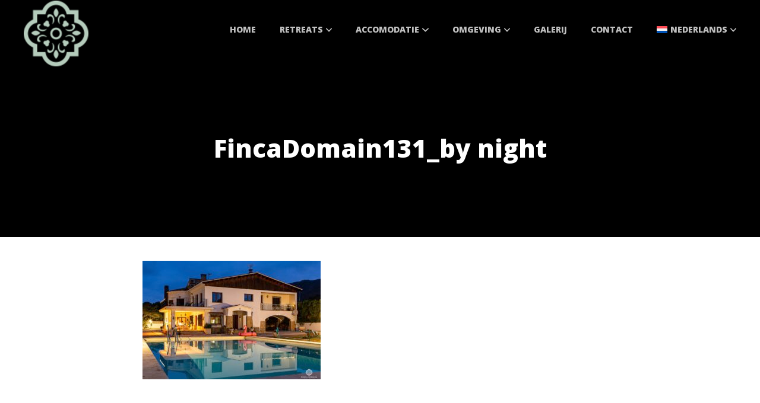

--- FILE ---
content_type: text/html; charset=UTF-8
request_url: https://fincasonada.com/home/fincadomain131_by-night-2/
body_size: 11154
content:
<!DOCTYPE html>
<html lang="nl-NL">
<head>
	<meta charset="UTF-8">
	<meta name="viewport" content="width=device-width, initial-scale=1, maximum-scale=1, user-scalable=0">
	<link rel="pingback" href="https://fincasonada.com/xmlrpc.php">
	<meta name='robots' content='index, follow, max-image-preview:large, max-snippet:-1, max-video-preview:-1' />

	<!-- This site is optimized with the Yoast SEO plugin v26.5 - https://yoast.com/wordpress/plugins/seo/ -->
	<title>FincaDomain131_by night - Finca Soñada</title>
	<link rel="canonical" href="https://fincasonada.com/home/fincadomain131_by-night-2/" />
	<meta property="og:locale" content="nl_NL" />
	<meta property="og:type" content="article" />
	<meta property="og:title" content="FincaDomain131_by night - Finca Soñada" />
	<meta property="og:url" content="https://fincasonada.com/home/fincadomain131_by-night-2/" />
	<meta property="og:site_name" content="Finca Soñada" />
	<meta property="og:image" content="https://fincasonada.com/home/fincadomain131_by-night-2" />
	<meta property="og:image:width" content="1080" />
	<meta property="og:image:height" content="720" />
	<meta property="og:image:type" content="image/jpeg" />
	<meta name="twitter:card" content="summary_large_image" />
	<script type="application/ld+json" class="yoast-schema-graph">{"@context":"https://schema.org","@graph":[{"@type":"WebPage","@id":"https://fincasonada.com/home/fincadomain131_by-night-2/","url":"https://fincasonada.com/home/fincadomain131_by-night-2/","name":"FincaDomain131_by night - Finca Soñada","isPartOf":{"@id":"https://fincasonada.com/#website"},"primaryImageOfPage":{"@id":"https://fincasonada.com/home/fincadomain131_by-night-2/#primaryimage"},"image":{"@id":"https://fincasonada.com/home/fincadomain131_by-night-2/#primaryimage"},"thumbnailUrl":"https://fincasonada.com/wp-content/uploads/2021/06/FincaDomain131_by-night.jpg","datePublished":"2021-06-21T16:56:21+00:00","breadcrumb":{"@id":"https://fincasonada.com/home/fincadomain131_by-night-2/#breadcrumb"},"inLanguage":"nl-NL","potentialAction":[{"@type":"ReadAction","target":["https://fincasonada.com/home/fincadomain131_by-night-2/"]}]},{"@type":"ImageObject","inLanguage":"nl-NL","@id":"https://fincasonada.com/home/fincadomain131_by-night-2/#primaryimage","url":"https://fincasonada.com/wp-content/uploads/2021/06/FincaDomain131_by-night.jpg","contentUrl":"https://fincasonada.com/wp-content/uploads/2021/06/FincaDomain131_by-night.jpg","width":1080,"height":720},{"@type":"BreadcrumbList","@id":"https://fincasonada.com/home/fincadomain131_by-night-2/#breadcrumb","itemListElement":[{"@type":"ListItem","position":1,"name":"Home","item":"https://fincasonada.com/"},{"@type":"ListItem","position":2,"name":"Home","item":"https://fincasonada.com/"},{"@type":"ListItem","position":3,"name":"FincaDomain131_by night"}]},{"@type":"WebSite","@id":"https://fincasonada.com/#website","url":"https://fincasonada.com/","name":"Finca Soñada","description":"Training, Workshops and Retreats","potentialAction":[{"@type":"SearchAction","target":{"@type":"EntryPoint","urlTemplate":"https://fincasonada.com/?s={search_term_string}"},"query-input":{"@type":"PropertyValueSpecification","valueRequired":true,"valueName":"search_term_string"}}],"inLanguage":"nl-NL"}]}</script>
	<!-- / Yoast SEO plugin. -->


<link rel='dns-prefetch' href='//fonts.googleapis.com' />
<link rel="alternate" type="application/rss+xml" title="Finca Soñada &raquo; feed" href="https://fincasonada.com/feed/" />
<link rel="alternate" title="oEmbed (JSON)" type="application/json+oembed" href="https://fincasonada.com/wp-json/oembed/1.0/embed?url=https%3A%2F%2Ffincasonada.com%2Fhome%2Ffincadomain131_by-night%2F" />
<link rel="alternate" title="oEmbed (XML)" type="text/xml+oembed" href="https://fincasonada.com/wp-json/oembed/1.0/embed?url=https%3A%2F%2Ffincasonada.com%2Fhome%2Ffincadomain131_by-night%2F&#038;format=xml" />
		<!-- This site uses the Google Analytics by MonsterInsights plugin v9.11.1 - Using Analytics tracking - https://www.monsterinsights.com/ -->
							<script src="//www.googletagmanager.com/gtag/js?id=G-X058FCL9QV"  data-cfasync="false" data-wpfc-render="false" type="text/javascript" async></script>
			<script data-cfasync="false" data-wpfc-render="false" type="text/javascript">
				var mi_version = '9.11.1';
				var mi_track_user = true;
				var mi_no_track_reason = '';
								var MonsterInsightsDefaultLocations = {"page_location":"https:\/\/fincasonada.com\/home\/fincadomain131_by-night-2\/"};
								if ( typeof MonsterInsightsPrivacyGuardFilter === 'function' ) {
					var MonsterInsightsLocations = (typeof MonsterInsightsExcludeQuery === 'object') ? MonsterInsightsPrivacyGuardFilter( MonsterInsightsExcludeQuery ) : MonsterInsightsPrivacyGuardFilter( MonsterInsightsDefaultLocations );
				} else {
					var MonsterInsightsLocations = (typeof MonsterInsightsExcludeQuery === 'object') ? MonsterInsightsExcludeQuery : MonsterInsightsDefaultLocations;
				}

								var disableStrs = [
										'ga-disable-G-X058FCL9QV',
									];

				/* Function to detect opted out users */
				function __gtagTrackerIsOptedOut() {
					for (var index = 0; index < disableStrs.length; index++) {
						if (document.cookie.indexOf(disableStrs[index] + '=true') > -1) {
							return true;
						}
					}

					return false;
				}

				/* Disable tracking if the opt-out cookie exists. */
				if (__gtagTrackerIsOptedOut()) {
					for (var index = 0; index < disableStrs.length; index++) {
						window[disableStrs[index]] = true;
					}
				}

				/* Opt-out function */
				function __gtagTrackerOptout() {
					for (var index = 0; index < disableStrs.length; index++) {
						document.cookie = disableStrs[index] + '=true; expires=Thu, 31 Dec 2099 23:59:59 UTC; path=/';
						window[disableStrs[index]] = true;
					}
				}

				if ('undefined' === typeof gaOptout) {
					function gaOptout() {
						__gtagTrackerOptout();
					}
				}
								window.dataLayer = window.dataLayer || [];

				window.MonsterInsightsDualTracker = {
					helpers: {},
					trackers: {},
				};
				if (mi_track_user) {
					function __gtagDataLayer() {
						dataLayer.push(arguments);
					}

					function __gtagTracker(type, name, parameters) {
						if (!parameters) {
							parameters = {};
						}

						if (parameters.send_to) {
							__gtagDataLayer.apply(null, arguments);
							return;
						}

						if (type === 'event') {
														parameters.send_to = monsterinsights_frontend.v4_id;
							var hookName = name;
							if (typeof parameters['event_category'] !== 'undefined') {
								hookName = parameters['event_category'] + ':' + name;
							}

							if (typeof MonsterInsightsDualTracker.trackers[hookName] !== 'undefined') {
								MonsterInsightsDualTracker.trackers[hookName](parameters);
							} else {
								__gtagDataLayer('event', name, parameters);
							}
							
						} else {
							__gtagDataLayer.apply(null, arguments);
						}
					}

					__gtagTracker('js', new Date());
					__gtagTracker('set', {
						'developer_id.dZGIzZG': true,
											});
					if ( MonsterInsightsLocations.page_location ) {
						__gtagTracker('set', MonsterInsightsLocations);
					}
										__gtagTracker('config', 'G-X058FCL9QV', {"forceSSL":"true"} );
										window.gtag = __gtagTracker;										(function () {
						/* https://developers.google.com/analytics/devguides/collection/analyticsjs/ */
						/* ga and __gaTracker compatibility shim. */
						var noopfn = function () {
							return null;
						};
						var newtracker = function () {
							return new Tracker();
						};
						var Tracker = function () {
							return null;
						};
						var p = Tracker.prototype;
						p.get = noopfn;
						p.set = noopfn;
						p.send = function () {
							var args = Array.prototype.slice.call(arguments);
							args.unshift('send');
							__gaTracker.apply(null, args);
						};
						var __gaTracker = function () {
							var len = arguments.length;
							if (len === 0) {
								return;
							}
							var f = arguments[len - 1];
							if (typeof f !== 'object' || f === null || typeof f.hitCallback !== 'function') {
								if ('send' === arguments[0]) {
									var hitConverted, hitObject = false, action;
									if ('event' === arguments[1]) {
										if ('undefined' !== typeof arguments[3]) {
											hitObject = {
												'eventAction': arguments[3],
												'eventCategory': arguments[2],
												'eventLabel': arguments[4],
												'value': arguments[5] ? arguments[5] : 1,
											}
										}
									}
									if ('pageview' === arguments[1]) {
										if ('undefined' !== typeof arguments[2]) {
											hitObject = {
												'eventAction': 'page_view',
												'page_path': arguments[2],
											}
										}
									}
									if (typeof arguments[2] === 'object') {
										hitObject = arguments[2];
									}
									if (typeof arguments[5] === 'object') {
										Object.assign(hitObject, arguments[5]);
									}
									if ('undefined' !== typeof arguments[1].hitType) {
										hitObject = arguments[1];
										if ('pageview' === hitObject.hitType) {
											hitObject.eventAction = 'page_view';
										}
									}
									if (hitObject) {
										action = 'timing' === arguments[1].hitType ? 'timing_complete' : hitObject.eventAction;
										hitConverted = mapArgs(hitObject);
										__gtagTracker('event', action, hitConverted);
									}
								}
								return;
							}

							function mapArgs(args) {
								var arg, hit = {};
								var gaMap = {
									'eventCategory': 'event_category',
									'eventAction': 'event_action',
									'eventLabel': 'event_label',
									'eventValue': 'event_value',
									'nonInteraction': 'non_interaction',
									'timingCategory': 'event_category',
									'timingVar': 'name',
									'timingValue': 'value',
									'timingLabel': 'event_label',
									'page': 'page_path',
									'location': 'page_location',
									'title': 'page_title',
									'referrer' : 'page_referrer',
								};
								for (arg in args) {
																		if (!(!args.hasOwnProperty(arg) || !gaMap.hasOwnProperty(arg))) {
										hit[gaMap[arg]] = args[arg];
									} else {
										hit[arg] = args[arg];
									}
								}
								return hit;
							}

							try {
								f.hitCallback();
							} catch (ex) {
							}
						};
						__gaTracker.create = newtracker;
						__gaTracker.getByName = newtracker;
						__gaTracker.getAll = function () {
							return [];
						};
						__gaTracker.remove = noopfn;
						__gaTracker.loaded = true;
						window['__gaTracker'] = __gaTracker;
					})();
									} else {
										console.log("");
					(function () {
						function __gtagTracker() {
							return null;
						}

						window['__gtagTracker'] = __gtagTracker;
						window['gtag'] = __gtagTracker;
					})();
									}
			</script>
							<!-- / Google Analytics by MonsterInsights -->
		<style id='wp-img-auto-sizes-contain-inline-css' type='text/css'>
img:is([sizes=auto i],[sizes^="auto," i]){contain-intrinsic-size:3000px 1500px}
/*# sourceURL=wp-img-auto-sizes-contain-inline-css */
</style>
<style id='wp-emoji-styles-inline-css' type='text/css'>

	img.wp-smiley, img.emoji {
		display: inline !important;
		border: none !important;
		box-shadow: none !important;
		height: 1em !important;
		width: 1em !important;
		margin: 0 0.07em !important;
		vertical-align: -0.1em !important;
		background: none !important;
		padding: 0 !important;
	}
/*# sourceURL=wp-emoji-styles-inline-css */
</style>
<link rel='stylesheet' id='wp-block-library-css' href='https://fincasonada.com/wp-includes/css/dist/block-library/style.min.css?ver=6.9' type='text/css' media='all' />
<style id='global-styles-inline-css' type='text/css'>
:root{--wp--preset--aspect-ratio--square: 1;--wp--preset--aspect-ratio--4-3: 4/3;--wp--preset--aspect-ratio--3-4: 3/4;--wp--preset--aspect-ratio--3-2: 3/2;--wp--preset--aspect-ratio--2-3: 2/3;--wp--preset--aspect-ratio--16-9: 16/9;--wp--preset--aspect-ratio--9-16: 9/16;--wp--preset--color--black: #000000;--wp--preset--color--cyan-bluish-gray: #abb8c3;--wp--preset--color--white: #ffffff;--wp--preset--color--pale-pink: #f78da7;--wp--preset--color--vivid-red: #cf2e2e;--wp--preset--color--luminous-vivid-orange: #ff6900;--wp--preset--color--luminous-vivid-amber: #fcb900;--wp--preset--color--light-green-cyan: #7bdcb5;--wp--preset--color--vivid-green-cyan: #00d084;--wp--preset--color--pale-cyan-blue: #8ed1fc;--wp--preset--color--vivid-cyan-blue: #0693e3;--wp--preset--color--vivid-purple: #9b51e0;--wp--preset--gradient--vivid-cyan-blue-to-vivid-purple: linear-gradient(135deg,rgb(6,147,227) 0%,rgb(155,81,224) 100%);--wp--preset--gradient--light-green-cyan-to-vivid-green-cyan: linear-gradient(135deg,rgb(122,220,180) 0%,rgb(0,208,130) 100%);--wp--preset--gradient--luminous-vivid-amber-to-luminous-vivid-orange: linear-gradient(135deg,rgb(252,185,0) 0%,rgb(255,105,0) 100%);--wp--preset--gradient--luminous-vivid-orange-to-vivid-red: linear-gradient(135deg,rgb(255,105,0) 0%,rgb(207,46,46) 100%);--wp--preset--gradient--very-light-gray-to-cyan-bluish-gray: linear-gradient(135deg,rgb(238,238,238) 0%,rgb(169,184,195) 100%);--wp--preset--gradient--cool-to-warm-spectrum: linear-gradient(135deg,rgb(74,234,220) 0%,rgb(151,120,209) 20%,rgb(207,42,186) 40%,rgb(238,44,130) 60%,rgb(251,105,98) 80%,rgb(254,248,76) 100%);--wp--preset--gradient--blush-light-purple: linear-gradient(135deg,rgb(255,206,236) 0%,rgb(152,150,240) 100%);--wp--preset--gradient--blush-bordeaux: linear-gradient(135deg,rgb(254,205,165) 0%,rgb(254,45,45) 50%,rgb(107,0,62) 100%);--wp--preset--gradient--luminous-dusk: linear-gradient(135deg,rgb(255,203,112) 0%,rgb(199,81,192) 50%,rgb(65,88,208) 100%);--wp--preset--gradient--pale-ocean: linear-gradient(135deg,rgb(255,245,203) 0%,rgb(182,227,212) 50%,rgb(51,167,181) 100%);--wp--preset--gradient--electric-grass: linear-gradient(135deg,rgb(202,248,128) 0%,rgb(113,206,126) 100%);--wp--preset--gradient--midnight: linear-gradient(135deg,rgb(2,3,129) 0%,rgb(40,116,252) 100%);--wp--preset--font-size--small: 13px;--wp--preset--font-size--medium: 20px;--wp--preset--font-size--large: 36px;--wp--preset--font-size--x-large: 42px;--wp--preset--spacing--20: 0.44rem;--wp--preset--spacing--30: 0.67rem;--wp--preset--spacing--40: 1rem;--wp--preset--spacing--50: 1.5rem;--wp--preset--spacing--60: 2.25rem;--wp--preset--spacing--70: 3.38rem;--wp--preset--spacing--80: 5.06rem;--wp--preset--shadow--natural: 6px 6px 9px rgba(0, 0, 0, 0.2);--wp--preset--shadow--deep: 12px 12px 50px rgba(0, 0, 0, 0.4);--wp--preset--shadow--sharp: 6px 6px 0px rgba(0, 0, 0, 0.2);--wp--preset--shadow--outlined: 6px 6px 0px -3px rgb(255, 255, 255), 6px 6px rgb(0, 0, 0);--wp--preset--shadow--crisp: 6px 6px 0px rgb(0, 0, 0);}:where(.is-layout-flex){gap: 0.5em;}:where(.is-layout-grid){gap: 0.5em;}body .is-layout-flex{display: flex;}.is-layout-flex{flex-wrap: wrap;align-items: center;}.is-layout-flex > :is(*, div){margin: 0;}body .is-layout-grid{display: grid;}.is-layout-grid > :is(*, div){margin: 0;}:where(.wp-block-columns.is-layout-flex){gap: 2em;}:where(.wp-block-columns.is-layout-grid){gap: 2em;}:where(.wp-block-post-template.is-layout-flex){gap: 1.25em;}:where(.wp-block-post-template.is-layout-grid){gap: 1.25em;}.has-black-color{color: var(--wp--preset--color--black) !important;}.has-cyan-bluish-gray-color{color: var(--wp--preset--color--cyan-bluish-gray) !important;}.has-white-color{color: var(--wp--preset--color--white) !important;}.has-pale-pink-color{color: var(--wp--preset--color--pale-pink) !important;}.has-vivid-red-color{color: var(--wp--preset--color--vivid-red) !important;}.has-luminous-vivid-orange-color{color: var(--wp--preset--color--luminous-vivid-orange) !important;}.has-luminous-vivid-amber-color{color: var(--wp--preset--color--luminous-vivid-amber) !important;}.has-light-green-cyan-color{color: var(--wp--preset--color--light-green-cyan) !important;}.has-vivid-green-cyan-color{color: var(--wp--preset--color--vivid-green-cyan) !important;}.has-pale-cyan-blue-color{color: var(--wp--preset--color--pale-cyan-blue) !important;}.has-vivid-cyan-blue-color{color: var(--wp--preset--color--vivid-cyan-blue) !important;}.has-vivid-purple-color{color: var(--wp--preset--color--vivid-purple) !important;}.has-black-background-color{background-color: var(--wp--preset--color--black) !important;}.has-cyan-bluish-gray-background-color{background-color: var(--wp--preset--color--cyan-bluish-gray) !important;}.has-white-background-color{background-color: var(--wp--preset--color--white) !important;}.has-pale-pink-background-color{background-color: var(--wp--preset--color--pale-pink) !important;}.has-vivid-red-background-color{background-color: var(--wp--preset--color--vivid-red) !important;}.has-luminous-vivid-orange-background-color{background-color: var(--wp--preset--color--luminous-vivid-orange) !important;}.has-luminous-vivid-amber-background-color{background-color: var(--wp--preset--color--luminous-vivid-amber) !important;}.has-light-green-cyan-background-color{background-color: var(--wp--preset--color--light-green-cyan) !important;}.has-vivid-green-cyan-background-color{background-color: var(--wp--preset--color--vivid-green-cyan) !important;}.has-pale-cyan-blue-background-color{background-color: var(--wp--preset--color--pale-cyan-blue) !important;}.has-vivid-cyan-blue-background-color{background-color: var(--wp--preset--color--vivid-cyan-blue) !important;}.has-vivid-purple-background-color{background-color: var(--wp--preset--color--vivid-purple) !important;}.has-black-border-color{border-color: var(--wp--preset--color--black) !important;}.has-cyan-bluish-gray-border-color{border-color: var(--wp--preset--color--cyan-bluish-gray) !important;}.has-white-border-color{border-color: var(--wp--preset--color--white) !important;}.has-pale-pink-border-color{border-color: var(--wp--preset--color--pale-pink) !important;}.has-vivid-red-border-color{border-color: var(--wp--preset--color--vivid-red) !important;}.has-luminous-vivid-orange-border-color{border-color: var(--wp--preset--color--luminous-vivid-orange) !important;}.has-luminous-vivid-amber-border-color{border-color: var(--wp--preset--color--luminous-vivid-amber) !important;}.has-light-green-cyan-border-color{border-color: var(--wp--preset--color--light-green-cyan) !important;}.has-vivid-green-cyan-border-color{border-color: var(--wp--preset--color--vivid-green-cyan) !important;}.has-pale-cyan-blue-border-color{border-color: var(--wp--preset--color--pale-cyan-blue) !important;}.has-vivid-cyan-blue-border-color{border-color: var(--wp--preset--color--vivid-cyan-blue) !important;}.has-vivid-purple-border-color{border-color: var(--wp--preset--color--vivid-purple) !important;}.has-vivid-cyan-blue-to-vivid-purple-gradient-background{background: var(--wp--preset--gradient--vivid-cyan-blue-to-vivid-purple) !important;}.has-light-green-cyan-to-vivid-green-cyan-gradient-background{background: var(--wp--preset--gradient--light-green-cyan-to-vivid-green-cyan) !important;}.has-luminous-vivid-amber-to-luminous-vivid-orange-gradient-background{background: var(--wp--preset--gradient--luminous-vivid-amber-to-luminous-vivid-orange) !important;}.has-luminous-vivid-orange-to-vivid-red-gradient-background{background: var(--wp--preset--gradient--luminous-vivid-orange-to-vivid-red) !important;}.has-very-light-gray-to-cyan-bluish-gray-gradient-background{background: var(--wp--preset--gradient--very-light-gray-to-cyan-bluish-gray) !important;}.has-cool-to-warm-spectrum-gradient-background{background: var(--wp--preset--gradient--cool-to-warm-spectrum) !important;}.has-blush-light-purple-gradient-background{background: var(--wp--preset--gradient--blush-light-purple) !important;}.has-blush-bordeaux-gradient-background{background: var(--wp--preset--gradient--blush-bordeaux) !important;}.has-luminous-dusk-gradient-background{background: var(--wp--preset--gradient--luminous-dusk) !important;}.has-pale-ocean-gradient-background{background: var(--wp--preset--gradient--pale-ocean) !important;}.has-electric-grass-gradient-background{background: var(--wp--preset--gradient--electric-grass) !important;}.has-midnight-gradient-background{background: var(--wp--preset--gradient--midnight) !important;}.has-small-font-size{font-size: var(--wp--preset--font-size--small) !important;}.has-medium-font-size{font-size: var(--wp--preset--font-size--medium) !important;}.has-large-font-size{font-size: var(--wp--preset--font-size--large) !important;}.has-x-large-font-size{font-size: var(--wp--preset--font-size--x-large) !important;}
/*# sourceURL=global-styles-inline-css */
</style>

<style id='classic-theme-styles-inline-css' type='text/css'>
/*! This file is auto-generated */
.wp-block-button__link{color:#fff;background-color:#32373c;border-radius:9999px;box-shadow:none;text-decoration:none;padding:calc(.667em + 2px) calc(1.333em + 2px);font-size:1.125em}.wp-block-file__button{background:#32373c;color:#fff;text-decoration:none}
/*# sourceURL=/wp-includes/css/classic-themes.min.css */
</style>
<link rel='stylesheet' id='awesome-weather-css' href='https://fincasonada.com/wp-content/plugins/awesome-weather/awesome-weather.css?ver=6.9' type='text/css' media='all' />
<style id='awesome-weather-inline-css' type='text/css'>
.awesome-weather-wrap { font-family: 'Open Sans', sans-serif; font-weight: 400; font-size: 14px; line-height: 14px; }
/*# sourceURL=awesome-weather-inline-css */
</style>
<link rel='stylesheet' id='opensans-googlefont-css' href='//fonts.googleapis.com/css?family=Open+Sans%3A400&#038;ver=6.9' type='text/css' media='all' />
<link rel='stylesheet' id='wpml-menu-item-0-css' href='https://fincasonada.com/wp-content/plugins/sitepress-multilingual-cms/templates/language-switchers/menu-item/style.min.css?ver=1' type='text/css' media='all' />
<link rel='stylesheet' id='parent-style-css' href='https://fincasonada.com/wp-content/themes/adomus/style.css?ver=6.9' type='text/css' media='all' />
<link rel='stylesheet' id='adomus-style-font-css' href='https://fonts.googleapis.com/css?family=Open+Sans%3A400%2C700%2C400italic%2C700italic%7COpen+Sans%3A400%2C700%2C800&#038;subset=latin%2Clatin-ext&#038;ver=0.1' type='text/css' media='all' />
<link rel='stylesheet' id='adomus-style-css' href='https://fincasonada.com/wp-content/themes/adomus-childtheme/style.css?ver=0.1' type='text/css' media='all' />
<link rel='stylesheet' id='adomus-grid-css' href='https://fincasonada.com/wp-content/themes/adomus/styles/grid.css?ver=0.1' type='text/css' media='all' />
<link rel='stylesheet' id='adomus-media-queries-css' href='https://fincasonada.com/wp-content/themes/adomus/styles/media-queries.css?ver=0.1' type='text/css' media='all' />
<link rel='stylesheet' id='adomus-datepicker-css' href='https://fincasonada.com/wp-content/themes/adomus/styles/datepicker.css?ver=0.1' type='text/css' media='all' />
<link rel='stylesheet' id='adomus-photoswipe-css' href='https://fincasonada.com/wp-content/themes/adomus/styles/photoswipe/photoswipe.css?ver=0.1' type='text/css' media='all' />
<link rel='stylesheet' id='adomus-photoswipe-skin-css' href='https://fincasonada.com/wp-content/themes/adomus/styles/photoswipe/default-skin/default-skin.css?ver=0.1' type='text/css' media='all' />
<link rel='stylesheet' id='adomus-slick-slider-style-css' href='https://fincasonada.com/wp-content/themes/adomus/styles/slick.css?ver=0.1' type='text/css' media='all' />
<link rel='stylesheet' id='simple-social-icons-font-css' href='https://fincasonada.com/wp-content/plugins/simple-social-icons/css/style.css?ver=3.0.2' type='text/css' media='all' />
<script type="text/javascript" id="wpml-cookie-js-extra">
/* <![CDATA[ */
var wpml_cookies = {"wp-wpml_current_language":{"value":"nl","expires":1,"path":"/"}};
var wpml_cookies = {"wp-wpml_current_language":{"value":"nl","expires":1,"path":"/"}};
//# sourceURL=wpml-cookie-js-extra
/* ]]> */
</script>
<script type="text/javascript" src="https://fincasonada.com/wp-content/plugins/sitepress-multilingual-cms/res/js/cookies/language-cookie.js?ver=486900" id="wpml-cookie-js" defer="defer" data-wp-strategy="defer"></script>
<script type="text/javascript" src="https://fincasonada.com/wp-content/plugins/google-analytics-for-wordpress/assets/js/frontend-gtag.min.js?ver=9.11.1" id="monsterinsights-frontend-script-js" async="async" data-wp-strategy="async"></script>
<script data-cfasync="false" data-wpfc-render="false" type="text/javascript" id='monsterinsights-frontend-script-js-extra'>/* <![CDATA[ */
var monsterinsights_frontend = {"js_events_tracking":"true","download_extensions":"doc,pdf,ppt,zip,xls,docx,pptx,xlsx","inbound_paths":"[]","home_url":"https:\/\/fincasonada.com","hash_tracking":"false","v4_id":"G-X058FCL9QV"};/* ]]> */
</script>
<script type="text/javascript" src="https://fincasonada.com/wp-includes/js/jquery/jquery.min.js?ver=3.7.1" id="jquery-core-js"></script>
<script type="text/javascript" src="https://fincasonada.com/wp-includes/js/jquery/jquery-migrate.min.js?ver=3.4.1" id="jquery-migrate-js"></script>
<link rel="https://api.w.org/" href="https://fincasonada.com/wp-json/" /><link rel="alternate" title="JSON" type="application/json" href="https://fincasonada.com/wp-json/wp/v2/media/5479" /><link rel="EditURI" type="application/rsd+xml" title="RSD" href="https://fincasonada.com/xmlrpc.php?rsd" />
<meta name="generator" content="WordPress 6.9" />
<link rel='shortlink' href='https://fincasonada.com/?p=5479' />
<meta name="generator" content="WPML ver:4.8.6 stt:38,1,3;" />

<style type="text/css">
.hero {
    padding-bottom: 31.25%;
}
</style>
       
    
	<style type="text/css">

	body,
	input[type="text"],
	input[type="email"],
	input[type="number"],
	input[type="password"],
	textarea,
	select {
		font-family: 'Open Sans', sans-serif;
	}

	h1, h2, h3, h4, h5, h6,
	.site-name a,
	.hero-caption .title {
		font-family: 'Open Sans', serif;
	}

	
	.button, input[type="submit"], input[type="button"], .gallery-slider-nav .slick-arrow, .owner-slide-overlay, .gallery-item.gallery-link-all {
		background: #b5cdc2;
	}

	.hero-slider .slick-arrow, .gallery-slider .slick-arrow, .owner-slider-to-left, .owner-slider-to-right, .video-hero-play, .video-section-play, .gallery-enlarge {
		background: rgba(181,205,194,0.7);
	}

	a.page-numbers:hover, .testimonial-bullet:hover,
	input[type="text"]:focus, input[type="email"]:focus, textarea:focus, select:focus {
		border-color: #b5cdc2;
	}

	.testimonial-thumb:hover {
		box-shadow: inset 0px 0px 0px 3px rgba(181,205,194, 0.7);
	}

	a,
	a.page-numbers:hover,
	footer a:hover,
	a.gallery-slider-nav-item:hover {
		color: #b5cdc2;
	}

	footer a:hover {
		border-bottom: 1px solid #b5cdc2;
	}

	
	.button:hover,
	input[type="submit"]:focus, input[type="submit"]:hover,
	input[type="button"]:focus, input[type="button"]:hover,
	.owner-slide-overlay:hover, .gallery-item, .gallery-item.gallery-link-all:hover,
	.gallery-slider-nav .slick-arrow:hover,
	.gallery-slider-nav-item-bg,
	.featured-pages-row-img-wrapper a, .accom-overlay, .news-row .news-thumb {
		background: #b5cdc2;
	}

	.hero-slider .slick-arrow:hover, .gallery-slider .slick-arrow:hover, .owner-slider-to-left:hover, .owner-slider-to-right:hover, .video-section-play:hover, .video-hero-play:hover {
		background: rgba(181,205,194,0.7);
	}

	a:hover {
		color: #b5cdc2;
	}

		.hero-booking-form input[type="submit"] {
		background: #fff;
		color: #b5cdc2;
	}

	.hero-booking-form input[type="submit"]:focus,
	.hero-booking-form input[type="submit"]:hover {
		background: #fff;
		color: #b5cdc2;
	}
	
	
	.hero-booking-form.hero-booking-form-is-below-hero, .hero-booking-form.hero-booking-form-always-below-hero {
		background: #b5cdc2;
	}

	.hero-booking-form {
		background: rgba(181,205,194,0.70);
	}

	
	.testimonial-bullet.testimonial-current {
		background: #b5cdc2;
	}

	.sticky,
	input[type="text"]:focus, input[type="email"]:focus, textarea:focus, select:focus,
	div.hb-accom-selected, div.hb-resa-summary-content {
		background: rgba(181,205,194,0.2);
	}

	.map-marker-container, .map-marker-dot, .map-marker-container:before,
	.bypostauthor .comment-wrapper,
	blockquote,	.page-numbers.current, .testimonial-bullet.testimonial-current, table {
		border-color: #b5cdc2;
	}

	.testimonial-thumb.testimonial-current {
		box-shadow: inset 0px 0px 0px 3px rgba(181,205,194, 0.7);
	}

	.the-content ul:not(.no-bullets-list) li:before, ul.list-with-bullets li:before, ul.bullets-list li:before, .highlight, .hightlight, .owner-name, .page-numbers.current {
		color: #b5cdc2;
	}

	
		.header {
		border: none;
	}
	.top-header {
		border-left: none;
		border-right: none;
	}
	.list-menu ul {
		top: 100px;
	}
	.list-menu ul ul {
		top: -1px;
	}
		.top-header,
	.header {
		background: rgba(0,0,0,0.20);
	}

	.is-fixed-header {
		background: rgba(0,0,0,0.70);
	}

	.list-menu ul li,
	.mobile-top-header .widget-contact-content {
		background: rgba(0,0,0,0.70);
	}

	.mobile-menu {
		background: rgba(0,0,0,0.95);
	}

	.hero-overlay,
	.video-block-overlay {
		background: rgba(0,0,0,0.15);
	}

		.gallery-item {
		bottom: 2px;
		left: 2px;
		right: 2px;
		top: 2px;
	}

	.sticky li a p {display:none !important}

.countdown {
    display: none;
}

.hero-caption{
top:40%;
}
	</style>

	<link rel="icon" href="https://fincasonada.com/wp-content/uploads/2017/07/cropped-logo_favicon_blue-1-32x32.png" sizes="32x32" />
<link rel="icon" href="https://fincasonada.com/wp-content/uploads/2017/07/cropped-logo_favicon_blue-1-192x192.png" sizes="192x192" />
<link rel="apple-touch-icon" href="https://fincasonada.com/wp-content/uploads/2017/07/cropped-logo_favicon_blue-1-180x180.png" />
<meta name="msapplication-TileImage" content="https://fincasonada.com/wp-content/uploads/2017/07/cropped-logo_favicon_blue-1-270x270.png" />
</head>

<body class="attachment wp-singular attachment-template-default attachmentid-5479 attachment-jpeg wp-theme-adomus wp-child-theme-adomus-childtheme">


<div class="hero">

        <div class="hero-media-wrapper" data-hero-ratio="3.2">
    
    
    
    
        </div><!-- end .hero-media-wrapper -->
    
	<header>

		
		<div class="header fixed-header">
			<div class="full-width-content">

				
		<div class="logo">
			<a href="https://fincasonada.com/">
				<img src="https://fincasonada.com/wp-content/uploads/2025/01/logo-e1736889211447.png" alt="Finca Soñada">
			</a>
		</div>

        
				<nav class="header-menu">

					<ul id="menu-main-menu" class="list-menu"><li id="menu-item-126" class="menu-item menu-item-type-post_type menu-item-object-page menu-item-home menu-item-126"><a href="https://fincasonada.com/">Home</a></li>
<li id="menu-item-7847" class="menu-item menu-item-type-post_type menu-item-object-page menu-item-has-children menu-item-7847"><a href="https://fincasonada.com/retreats/">Retreats</a>
<ul class="sub-menu">
	<li id="menu-item-7848" class="menu-item menu-item-type-post_type menu-item-object-page menu-item-7848"><a href="https://fincasonada.com/naturistische-retreats/">Naturistische Retreats</a></li>
	<li id="menu-item-7852" class="menu-item menu-item-type-post_type menu-item-object-page menu-item-7852"><a href="https://fincasonada.com/naaktfotografie/">Naaktfotografie</a></li>
	<li id="menu-item-7851" class="menu-item menu-item-type-post_type menu-item-object-page menu-item-7851"><a href="https://fincasonada.com/meditatie-mindfullness-digitale-detox/">Meditatie en Mindfullness</a></li>
	<li id="menu-item-7849" class="menu-item menu-item-type-post_type menu-item-object-page menu-item-7849"><a href="https://fincasonada.com/percussion-camp/">Percussion Camp</a></li>
	<li id="menu-item-7850" class="menu-item menu-item-type-post_type menu-item-object-page menu-item-7850"><a href="https://fincasonada.com/trailrun-week/">Trailrunning</a></li>
	<li id="menu-item-7937" class="menu-item menu-item-type-post_type menu-item-object-page menu-item-7937"><a href="https://fincasonada.com/boost-your-impact/">Influence and Impact</a></li>
	<li id="menu-item-7853" class="menu-item menu-item-type-post_type menu-item-object-page menu-item-7853"><a href="https://fincasonada.com/business-trainers-boot-camp/">Business Trainers Retreat</a></li>
</ul>
</li>
<li id="menu-item-6226" class="menu-item menu-item-type-post_type menu-item-object-page menu-item-has-children menu-item-6226"><a href="https://fincasonada.com/accomodatie/">Accomodatie</a>
<ul class="sub-menu">
	<li id="menu-item-6357" class="menu-item menu-item-type-post_type menu-item-object-page menu-item-6357"><a href="https://fincasonada.com/kamers/">Kamers</a></li>
	<li id="menu-item-136" class="menu-item menu-item-type-post_type menu-item-object-page menu-item-136"><a href="https://fincasonada.com/voeljethuis/">Faciliteiten</a></li>
</ul>
</li>
<li id="menu-item-137" class="menu-item menu-item-type-post_type menu-item-object-page menu-item-has-children menu-item-137"><a href="https://fincasonada.com/activiteiten-costa-blanca/">Omgeving</a>
<ul class="sub-menu">
	<li id="menu-item-214" class="menu-item menu-item-type-post_type menu-item-object-page menu-item-214"><a href="https://fincasonada.com/bezoek-alicante/">Bezoek Alicante</a></li>
	<li id="menu-item-215" class="menu-item menu-item-type-post_type menu-item-object-page menu-item-215"><a href="https://fincasonada.com/stranden-costa-blanca/">De stranden</a></li>
	<li id="menu-item-139" class="menu-item menu-item-type-post_type menu-item-object-page menu-item-139"><a href="https://fincasonada.com/bezoek-valencia/">Bezoek Valencia</a></li>
	<li id="menu-item-140" class="menu-item menu-item-type-post_type menu-item-object-page menu-item-has-children menu-item-140"><a href="https://fincasonada.com/wandelen-en-fietsen-alicante/">Sportief op weg</a>
	<ul class="sub-menu">
		<li id="menu-item-7523" class="menu-item menu-item-type-post_type menu-item-object-page menu-item-7523"><a href="https://fincasonada.com/fietsverhuur/">Fietsverhuur</a></li>
	</ul>
</li>
	<li id="menu-item-228" class="menu-item menu-item-type-post_type menu-item-object-page menu-item-228"><a href="https://fincasonada.com/omgeving-alicante/">In de buurt</a></li>
</ul>
</li>
<li id="menu-item-145" class="menu-item menu-item-type-post_type menu-item-object-page menu-item-145"><a href="https://fincasonada.com/finca-sonada-retreat-center-in-beeld/">Galerij</a></li>
<li id="menu-item-147" class="menu-item menu-item-type-post_type menu-item-object-page menu-item-147"><a href="https://fincasonada.com/contact/">Contact</a></li>
<li id="menu-item-wpml-ls-5-nl" class="menu-item-language menu-item-language-current menu-item wpml-ls-slot-5 wpml-ls-item wpml-ls-item-nl wpml-ls-current-language wpml-ls-menu-item wpml-ls-first-item menu-item-type-wpml_ls_menu_item menu-item-object-wpml_ls_menu_item menu-item-has-children menu-item-wpml-ls-5-nl"><a href="https://fincasonada.com/home/fincadomain131_by-night/" role="menuitem"><img
            class="wpml-ls-flag"
            src="https://fincasonada.com/wp-content/plugins/sitepress-multilingual-cms/res/flags/nl.svg"
            alt=""
            
            
    /><span class="wpml-ls-native" lang="nl">Nederlands</span></a>
<ul class="sub-menu">
	<li id="menu-item-wpml-ls-5-en" class="menu-item-language menu-item wpml-ls-slot-5 wpml-ls-item wpml-ls-item-en wpml-ls-menu-item menu-item-type-wpml_ls_menu_item menu-item-object-wpml_ls_menu_item menu-item-wpml-ls-5-en"><a href="https://fincasonada.com/home/fincadomain131_by-night-2/?lang=en" title="Overschakelen naar English" aria-label="Overschakelen naar English" role="menuitem"><img
            class="wpml-ls-flag"
            src="https://fincasonada.com/wp-content/plugins/sitepress-multilingual-cms/res/flags/en.svg"
            alt=""
            
            
    /><span class="wpml-ls-native" lang="en">English</span></a></li>
	<li id="menu-item-wpml-ls-5-de" class="menu-item-language menu-item wpml-ls-slot-5 wpml-ls-item wpml-ls-item-de wpml-ls-menu-item wpml-ls-last-item menu-item-type-wpml_ls_menu_item menu-item-object-wpml_ls_menu_item menu-item-wpml-ls-5-de"><a href="https://fincasonada.com/home/fincadomain131_by-night-2/?lang=de" title="Overschakelen naar Deutsch" aria-label="Overschakelen naar Deutsch" role="menuitem"><img
            class="wpml-ls-flag"
            src="https://fincasonada.com/wp-content/plugins/sitepress-multilingual-cms/res/flags/de.svg"
            alt=""
            
            
    /><span class="wpml-ls-native" lang="de">Deutsch</span></a></li>
</ul>
</li>
</ul>					<a class="mobile-menu-trigger" href="#"><i class="fa fa-bars"></i></a>

				</nav>

			</div>
		</div><!-- end .header -->

	</header>

			<div class="hero-caption">
					<h1>FincaDomain131_by night</h1>						</div>
	
	
</div><!-- end .hero -->


<div class="main-wrapper">

		<div class="wrapper-has-bottom-border post-5479 attachment type-attachment status-inherit hentry">
			<div class="content-with-padding">

				
				<div class="the-content">
					<p class="attachment"><a href='https://fincasonada.com/wp-content/uploads/2021/06/FincaDomain131_by-night.jpg'><img fetchpriority="high" decoding="async" width="300" height="200" src="https://fincasonada.com/wp-content/uploads/2021/06/FincaDomain131_by-night-300x200.jpg" class="attachment-medium size-medium" alt="" srcset="https://fincasonada.com/wp-content/uploads/2021/06/FincaDomain131_by-night-300x200.jpg 300w, https://fincasonada.com/wp-content/uploads/2021/06/FincaDomain131_by-night-1024x683.jpg 1024w, https://fincasonada.com/wp-content/uploads/2021/06/FincaDomain131_by-night-768x512.jpg 768w, https://fincasonada.com/wp-content/uploads/2021/06/FincaDomain131_by-night.jpg 1080w" sizes="(max-width: 300px) 100vw, 300px" /></a></p>
				</div>

				
				
			</div>
		</div>

		
	
	<footer class="footer-dark-text">

        
		<div class="main-footer footer-four-columns">
			<div class="columns-wrapper">

			
				<div class="footer-vertical-border footer-vertical-border-1"></div>
				<div class="column-one-fourth">
					<div class="content-with-padding">
                		<div id="simple-social-icons-2" class="footer-widget simple-social-icons"><h4>Social Media </h4><ul class="alignleft"><li class="ssi-facebook"><a href="https://www.facebook.com/FincaSonada/" target="_blank" rel="noopener noreferrer"><svg role="img" class="social-facebook" aria-labelledby="social-facebook-2"><title id="social-facebook-2">Facebook</title><use xlink:href="https://fincasonada.com/wp-content/plugins/simple-social-icons/symbol-defs.svg#social-facebook"></use></svg></a></li><li class="ssi-instagram"><a href="https://www.instagram.com/fincasonada/" target="_blank" rel="noopener noreferrer"><svg role="img" class="social-instagram" aria-labelledby="social-instagram-2"><title id="social-instagram-2">Instagram</title><use xlink:href="https://fincasonada.com/wp-content/plugins/simple-social-icons/symbol-defs.svg#social-instagram"></use></svg></a></li></ul></div>					</div>
				</div>

				
				<div class="footer-vertical-border footer-vertical-border-2"></div>
				<div class="column-one-fourth">
					<div class="content-with-padding">
                		<div id="text-34" class="footer-widget widget_text"><h4>Adres</h4>			<div class="textwidget"><p><img loading="lazy" decoding="async" class="wp-image-2766 alignnone" src="https://fincasonada.com/wp-content/uploads/2020/01/FINCA-SONADA-inline-CMYK-300x52.jpg" alt="" width="180" height="31" srcset="https://fincasonada.com/wp-content/uploads/2020/01/FINCA-SONADA-inline-CMYK-300x52.jpg 300w, https://fincasonada.com/wp-content/uploads/2020/01/FINCA-SONADA-inline-CMYK-1024x176.jpg 1024w, https://fincasonada.com/wp-content/uploads/2020/01/FINCA-SONADA-inline-CMYK-768x132.jpg 768w, https://fincasonada.com/wp-content/uploads/2020/01/FINCA-SONADA-inline-CMYK-1536x265.jpg 1536w, https://fincasonada.com/wp-content/uploads/2020/01/FINCA-SONADA-inline-CMYK-2048x353.jpg 2048w" sizes="auto, (max-width: 180px) 100vw, 180px" /></p>
<p>Partida Pla Roig 15<br />
03840 Gaianes<br />
Spanje</p>
<p>&nbsp;</p>
</div>
		</div>					</div>
				</div>

				
				<div class="footer-vertical-border footer-vertical-border-3"></div>
				<div class="column-one-fourth">
					<div class="content-with-padding">
                		<div id="text-11" class="footer-widget widget_text"><h4>Contact</h4>			<div class="textwidget"><p>Heb je een vraag?</p>
<p><a href="http://fincasonada.com/contact/">Stuur ons een bericht en we helpen je graag!</a></p>
<p><strong>Tel: 0034 &#8211; 627 815 245</strong></p>
<p><a href="mailto:info@fincasonada.com"><strong>info@fincasonada.com</strong></a></p>
</div>
		</div>					</div>
				</div>

				
				<div class="footer-vertical-border footer-vertical-border-4"></div>
				<div class="column-one-fourth">
					<div class="content-with-padding">
                		<div id="text-31" class="footer-widget widget_text"><h4>Privacyverklaring</h4>			<div class="textwidget"><p><a href="http://fincasonada.com/privacyverklaring/">Klik hier voor de tekst over de privacyverklaring </a></p>
</div>
		</div><div id="text-44" class="footer-widget widget_text"><h4>Cookiebeleid</h4>			<div class="textwidget"></div>
		</div>					</div>
				</div>

				
			</div>
		</div>

		
		<div class="sub-footer">

			<div class="copyright">
				&copy; 2026 Finca Soñada			</div>

			
		</div>

	</footer>

    
</div><!-- end .main-wrapper -->

<a class="back-to-top" href="#"><i class="fa fa-long-arrow-alt-up"></i></a>

<div class="mobile-menu">
	<ul></ul>
	<a class="menu-close" href="#"><i class="fa fa-times"></i></a>
</div>

<script type="speculationrules">
{"prefetch":[{"source":"document","where":{"and":[{"href_matches":"/*"},{"not":{"href_matches":["/wp-*.php","/wp-admin/*","/wp-content/uploads/*","/wp-content/*","/wp-content/plugins/*","/wp-content/themes/adomus-childtheme/*","/wp-content/themes/adomus/*","/*\\?(.+)"]}},{"not":{"selector_matches":"a[rel~=\"nofollow\"]"}},{"not":{"selector_matches":".no-prefetch, .no-prefetch a"}}]},"eagerness":"conservative"}]}
</script>
<style type="text/css" media="screen">#simple-social-icons-2 ul li a, #simple-social-icons-2 ul li a:hover, #simple-social-icons-2 ul li a:focus { background-color: #ffffff !important; border-radius: 6px; color: #004b6c !important; border: 0px #004b6c solid !important; font-size: 36px; padding: 18px; }  #simple-social-icons-2 ul li a:hover, #simple-social-icons-2 ul li a:focus { background-color: #666666 !important; border-color: #004b6c !important; color: #ffffff !important; }  #simple-social-icons-2 ul li a:focus { outline: 1px dotted #666666 !important; }</style><script type="text/javascript" src="https://fincasonada.com/wp-content/plugins/awesome-weather/js/awesome-weather-widget-frontend.js?ver=1.1" id="awesome_weather-js"></script>
<script type="text/javascript" src="https://fincasonada.com/wp-content/themes/adomus/js/fontawesome-all.min.js?ver=0.1" id="adomus-fontawesome-js" data-search-pseudo-elements></script><script type="text/javascript" src="https://fincasonada.com/wp-content/themes/adomus/js/photoswipe.min.js?ver=0.1" id="adomus-photoswipe-js"></script>
<script type="text/javascript" src="https://fincasonada.com/wp-content/themes/adomus/js/photoswipe-ui-default.min.js?ver=0.1" id="adomus-photoswipe-ui-js"></script>
<script type="text/javascript" src="https://fincasonada.com/wp-content/themes/adomus/js/photoswipe-launch.js?ver=0.1" id="adomus-photoswipe-launch-js"></script>
<script type="text/javascript" src="https://fincasonada.com/wp-content/themes/adomus/js/hoverIntent.js?ver=0.1" id="adomus-hover-intent-js"></script>
<script type="text/javascript" src="https://fincasonada.com/wp-content/themes/adomus/js/superfish.min.js?ver=0.1" id="adomus-superfish-js"></script>
<script type="text/javascript" src="https://fincasonada.com/wp-content/themes/adomus/js/slick.min.js?ver=0.1" id="adomus-slick-slider-script-js"></script>
<script type="text/javascript" src="https://fincasonada.com/wp-content/themes/adomus/js/adomus-functions.js?ver=0.1" id="adomus-script-functions-js"></script>
<script id="wp-emoji-settings" type="application/json">
{"baseUrl":"https://s.w.org/images/core/emoji/17.0.2/72x72/","ext":".png","svgUrl":"https://s.w.org/images/core/emoji/17.0.2/svg/","svgExt":".svg","source":{"concatemoji":"https://fincasonada.com/wp-includes/js/wp-emoji-release.min.js?ver=6.9"}}
</script>
<script type="module">
/* <![CDATA[ */
/*! This file is auto-generated */
const a=JSON.parse(document.getElementById("wp-emoji-settings").textContent),o=(window._wpemojiSettings=a,"wpEmojiSettingsSupports"),s=["flag","emoji"];function i(e){try{var t={supportTests:e,timestamp:(new Date).valueOf()};sessionStorage.setItem(o,JSON.stringify(t))}catch(e){}}function c(e,t,n){e.clearRect(0,0,e.canvas.width,e.canvas.height),e.fillText(t,0,0);t=new Uint32Array(e.getImageData(0,0,e.canvas.width,e.canvas.height).data);e.clearRect(0,0,e.canvas.width,e.canvas.height),e.fillText(n,0,0);const a=new Uint32Array(e.getImageData(0,0,e.canvas.width,e.canvas.height).data);return t.every((e,t)=>e===a[t])}function p(e,t){e.clearRect(0,0,e.canvas.width,e.canvas.height),e.fillText(t,0,0);var n=e.getImageData(16,16,1,1);for(let e=0;e<n.data.length;e++)if(0!==n.data[e])return!1;return!0}function u(e,t,n,a){switch(t){case"flag":return n(e,"\ud83c\udff3\ufe0f\u200d\u26a7\ufe0f","\ud83c\udff3\ufe0f\u200b\u26a7\ufe0f")?!1:!n(e,"\ud83c\udde8\ud83c\uddf6","\ud83c\udde8\u200b\ud83c\uddf6")&&!n(e,"\ud83c\udff4\udb40\udc67\udb40\udc62\udb40\udc65\udb40\udc6e\udb40\udc67\udb40\udc7f","\ud83c\udff4\u200b\udb40\udc67\u200b\udb40\udc62\u200b\udb40\udc65\u200b\udb40\udc6e\u200b\udb40\udc67\u200b\udb40\udc7f");case"emoji":return!a(e,"\ud83e\u1fac8")}return!1}function f(e,t,n,a){let r;const o=(r="undefined"!=typeof WorkerGlobalScope&&self instanceof WorkerGlobalScope?new OffscreenCanvas(300,150):document.createElement("canvas")).getContext("2d",{willReadFrequently:!0}),s=(o.textBaseline="top",o.font="600 32px Arial",{});return e.forEach(e=>{s[e]=t(o,e,n,a)}),s}function r(e){var t=document.createElement("script");t.src=e,t.defer=!0,document.head.appendChild(t)}a.supports={everything:!0,everythingExceptFlag:!0},new Promise(t=>{let n=function(){try{var e=JSON.parse(sessionStorage.getItem(o));if("object"==typeof e&&"number"==typeof e.timestamp&&(new Date).valueOf()<e.timestamp+604800&&"object"==typeof e.supportTests)return e.supportTests}catch(e){}return null}();if(!n){if("undefined"!=typeof Worker&&"undefined"!=typeof OffscreenCanvas&&"undefined"!=typeof URL&&URL.createObjectURL&&"undefined"!=typeof Blob)try{var e="postMessage("+f.toString()+"("+[JSON.stringify(s),u.toString(),c.toString(),p.toString()].join(",")+"));",a=new Blob([e],{type:"text/javascript"});const r=new Worker(URL.createObjectURL(a),{name:"wpTestEmojiSupports"});return void(r.onmessage=e=>{i(n=e.data),r.terminate(),t(n)})}catch(e){}i(n=f(s,u,c,p))}t(n)}).then(e=>{for(const n in e)a.supports[n]=e[n],a.supports.everything=a.supports.everything&&a.supports[n],"flag"!==n&&(a.supports.everythingExceptFlag=a.supports.everythingExceptFlag&&a.supports[n]);var t;a.supports.everythingExceptFlag=a.supports.everythingExceptFlag&&!a.supports.flag,a.supports.everything||((t=a.source||{}).concatemoji?r(t.concatemoji):t.wpemoji&&t.twemoji&&(r(t.twemoji),r(t.wpemoji)))});
//# sourceURL=https://fincasonada.com/wp-includes/js/wp-emoji-loader.min.js
/* ]]> */
</script>
<div style="text-align: center;"><a href="https://www.monsterinsights.com/?utm_source=verifiedBadge&utm_medium=verifiedBadge&utm_campaign=verifiedbyMonsterInsights" target="_blank" rel="nofollow"><img style="display: inline-block" alt="Geverifieerd door MonsterInsights" title="Geverifieerd door MonsterInsights" src="https://fincasonada.com/wp-content/plugins/google-analytics-for-wordpress/assets/images/monsterinsights-badge-light.svg"/></a></div>
</body>
</html>

--- FILE ---
content_type: text/css; charset=utf-8
request_url: https://fincasonada.com/wp-content/themes/adomus/styles/media-queries.css?ver=0.1
body_size: 1491
content:
@media only screen and (min-width: 1700px) {
	.header,
	.top-header {
		border: 1px solid rgba(255,255,255,0.15);
		border-top: none;
	}
	.top-header {
		left: 50%;
		margin-left: -800px;
		width: 1600px;
	}
	.header .full-width-content {
		border-left: 1px solid rgba(255,255,255,0.15);
		border-right: 1px solid rgba(255,255,255,0.15);
		height: 100px;
		margin: 0 auto;
		position: relative;
		width: 1600px;
	}
	.hero-caption {
		left: 50%;
		margin-left: -500px;
	    max-width: 1000px;
		right: auto;
		width: 1000px;
	}
	.hero-caption.hero-caption-right {
	    margin-left: -350px;
	}
	.hero-caption.hero-caption-left {
	    margin-left: -650px;
	}
	.hero-slider .slick-prev,
	.hero.has-booking-form + .hero-booking-form {
		left: 50%;
		margin-left: -800px;
	}
	.hero-slider .slick-next,
	.hero.has-booking-form + .hero-booking-form.hero-booking-form-right {
		left: auto;
	    right: 50%;
	    margin-right: -800px;
	}
	.hero.has-booking-form + .hero-booking-form:not(.hero-booking-form-vertical) {
		width: 1560px;
	}
	.hero-booking-form-always-below-hero .hbook-wrapper {
		margin: 0 auto;
		width: 1600px;
	}
	.hero-wide.hero-caption-right-on-wide-screen .hero-slider .slick-prev {
		left: 50%;
		margin-left: -500px;
	}
	.hero-wide.hero-caption-left-on-wide-screen .hero-slider .slick-next {
		right: 50%;
		margin-right: -500px;
	}
	.main-wrapper {
		box-shadow: inset 1px 0 0 #d4d4d4, inset -1px 0 0 #d4d4d4;
		margin: 0 auto;
		width: 1600px;
	}
	.owner-slider {
		border-left: 1px solid #d4d4d4;
	}
}

/* owner row */

@media only screen and (max-width: 1100px) {
	.row-has-owner-img .owner-slider {
		border-top: 1px solid #d4d4d4;
		bottom: auto;
		margin: 0 auto 5px;
		padding-bottom: 66%;
		position: relative;
		top: auto;
		width: 100%;
	}
	.row-has-owner-img .owner-slider-inner {
		bottom: 40px;
		left: 40px;
		position: absolute;
		right: 40px;
		top: 40px;
	}
	.row-has-owner-img .owner-content {
		left: 0;
		width: 50%;
	}
	.row-has-owner-img .owner-img-wrapper {
		width: 50%;
	}
	.owner-slide {
		transition: bottom 0.4s, left 0.4s, opacity 0.4s, right 0.4s, top 0.4s;
	}
}

@media only screen and (max-width: 800px) {
    .row-has-no-owner-img .owner-content {
        width: 100%;
    }
	.row-has-no-owner-img .owner-slider {
		border-top: 1px solid #d4d4d4;
		bottom: auto;
        left: auto;
		margin: 0 auto 5px;
		padding-bottom: 66%;
		position: relative;
        right: auto;
		top: auto;
		width: 100%;
	}
	.row-has-no-owner-img .owner-slider-inner {
		bottom: 40px;
		left: 40px;
		position: absolute;
		right: 40px;
		top: 40px;
	}
}

@media only screen and (max-width: 650px) {
	.fancy-slider-row {
		min-height: 0;
	}
	.owner-mobile-img {
		display: block;
		width: 100%;
	}
	.owner-img-wrapper {
		display: none;
	}
    .row-has-owner-img-only .owner-content,
    .row-has-owner-img .owner-content {
		width: 100%;
	}
	.owner-content .content-with-padding {
		padding-bottom: 0;
	}
	.owner-signature {
		margin-right: 0;
	}
	.owner-slide {
		transition: bottom 0.6s, left 0.6s, opacity 0.6s, right 0.6s, top 0.6s;
	}
}

/* end owner roww */

/* accom row */

@media only screen and (max-width: 800px) {
	.accom-row.row-1-accom .accom-link,
	.row.accom-row.row-2-accom .accom-link.column-one-half,
	.row.accom-row.row-3-accom .accom-link.column-one-third {
		left: 0;
		padding-bottom: 56.25%;
		position: absolute;
		width: 100%;
	}
	.accom-row.row-1-accom {
		padding-bottom: 56.25%;
	}
	.accom-row.row-2-accom {
		padding-bottom: 112.5%;
	}
	.accom-row.row-3-accom {
		padding-bottom: 168.75%;
	}
	.accom-row.row-2-accom .accom-link:nth-child(2) {
		top: 50%;
	}
	.accom-row.row-3-accom .accom-link:nth-child(2) {
		top: 33.33%;
	}
	.accom-row.row-3-accom .accom-link:nth-child(3) {
		top: 66.66%;
	}
}

/* end accom row */

/* gallery row */

@media only screen and (max-width: 950px) {
	.gallery-row {
		padding: 40px 0 0;
	}
	.gallery-row.row-has-bottom-border {
		box-shadow: none;
	}
	.gallery-row .column-content {
		margin-top: 0;
	}
    .gallery-column .gallery-img-mobile {
        display: block;
    }
	.gallery-column {
		padding-bottom: 33.3333% !important;
		width: 33.3333% !important;
	}
	.gallery-link-all {
		padding-bottom: 33.3333%;
	}
    .gallery-column .gallery-img-desktop,
    .gallery-clearfix,
	.gallery-empty {
		display: none;
	}
    .gallery-layout-desc-left .gallery-desc,
    .gallery-layout-desc-right .gallery-desc {
		position: static;
		width: 100%;
	}
}

/* end gallery row */

/* testimnials row */

@media only screen and (max-width: 800px) {
	.testimonials-images {
		display: none;
	}
	.testimonials-wrapper {
		left: 0;
		width: 100%;
	}
}

/* end testimonials row */

/* news row */

@media only screen and (max-width: 800px) {
	.news-row .column-one-half {
		float: none;
		width: 100%;
	}
	.news-row .news-thumb {
		display: none;
	}
	.news-row .news {
		border: none;
	}
	.mobile-news-img {
		display: block;
	}
	.news-row .row-title {
		border-top: 1px solid #d4d4d4;
	}
	.news-meta {
		padding-bottom: 26px;
	}
	.news-row > div:first-child .news {
		border-top: none;
	}
}

/* end news row */

/* map contact row */

@media only screen and (max-width: 1200px) {
	.map-full-width {
		height: 350px;
	}
}

@media only screen and (max-width: 800px) {
	.contact-column + .contact-column {
		border-top: 1px solid #d4d4d4;
	}
	.contact-row-vertical-border {
		display: none;
	}
	.map-column {
		height: 300px;
		position: static;
		width: 100%;
	}
}

@media only screen and (max-width: 600px) {
	.map-full-width {
		height: 300px;
	}
}

/* end map contact row */

/* pages row */

@media only screen and (max-width: 800px) {
    .featured-pages-row .column-one-half,
    .featured-pages-row .column-one-third {
        border-top: 1px solid #d4d4d4;
        padding-top: 0;
	}
    .featured-pages-row .column-one-half:first-child,
    .featured-pages-row .column-one-third:first-child {
        border-top: none;
    }
    .featured-pages-row .featured-pages-row-vertical-border {
        display: none;
    }
}

/* end pages row */

/* txt img row */

@media only screen and (max-width: 800px) {
	.column-txt-img-img {
		display: none;
	}
}

/* end txt img row */


@media only screen and (max-width: 800px) {
	.content-with-padding,
	.full-width-content-with-padding {
		padding-left: 25px;
		padding-right: 25px;
	}
	.logo,
	.site-name {
		margin-left: 25px;
	}
	.copyright {
		padding-left: 25px;
		padding-right: 25px;
	}
	.list-menu > li:last-child {
		margin-right: 25px;
	}
	.mobile-menu-trigger {
		right: 25px;
	}
	.widget-area-top-header-left {
		left: 25px
	}
	.widget-area-top-header-right {
		right: 25px
	}
	.column-one-fourth,
    .column-one-third,
	.column-two-thirds,
    .column-one-half,
	.sidebar {
		float: none;
		width: 100%;
	}
	.footer-vertical-border {
		display: none;
	}
	.footer-dark-text .column-one-third,
	.footer-dark-text .column-one-fourth {
		border-top: 1px solid rgba(0,0,0,0.17);
	}
	.footer-light-text .column-one-third,
	.footer-light-text .column-one-fourth {
		border-top: 1px solid rgba(255,255,255,0.05);
	}
	.footer-vertical-border-1 + .column-one-third,
	.footer-vertical-border-1 + .column-one-fourth {
		border-top: none;
	}
    .desktop-only {
        display: none;
    }
	.mobile-only {
		display: block;
	}
    h1,
    .below-hero-title .title,
    .hero-caption .title {
        font-size: 33px;
        line-height: 45px;
    }
}

@media only screen and (max-width: 375px) {
	.hero-caption h1,
	.hero-caption .title {
		font-size: 24px;
		line-height: 40px;
	}
}

@media only screen and (max-width: 500px) {
    .hero-slider .slick-prev,
    .gallery-slider .slick-prev {
        left: 15px;
    }
    .hero-slider .slick-next,
    .gallery-slider .slick-next {
        right: 15px;
    }
    .hero-caption {
        left: 70px;
        right: 70px;
	}
	table th,
	table td {
		padding-left: 10px;
		padding-right: 10px;
	}
}